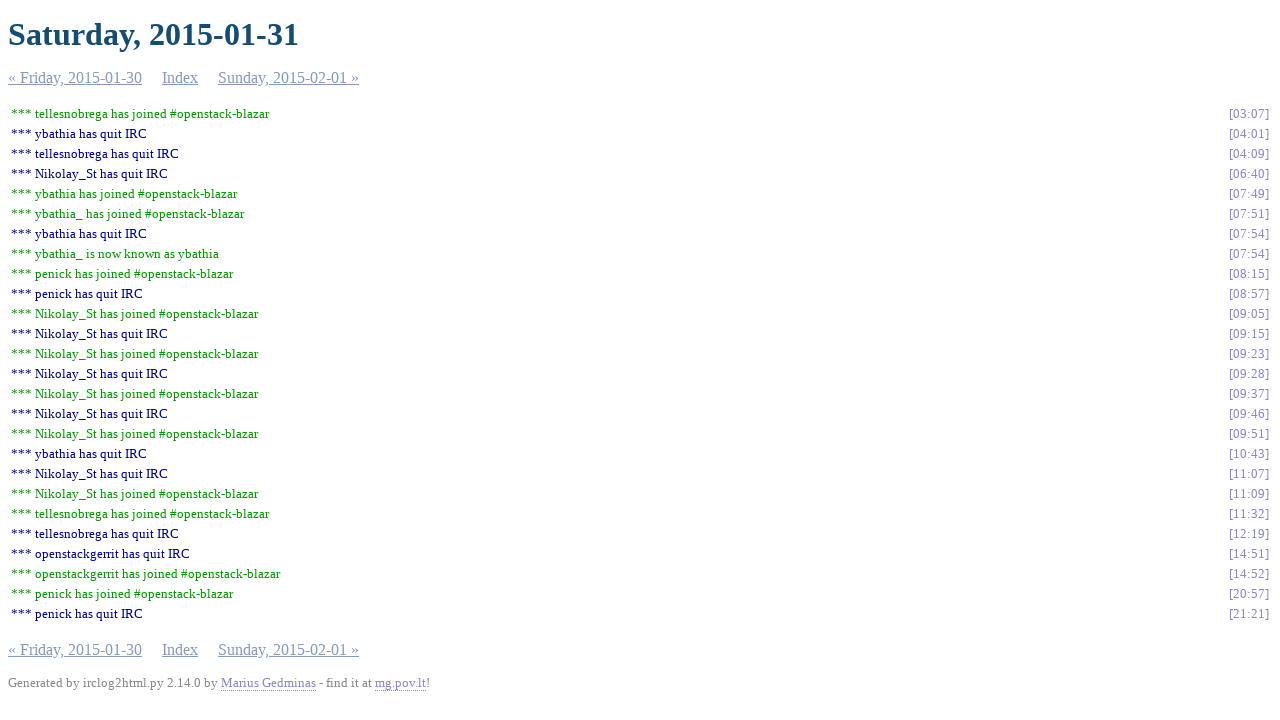

--- FILE ---
content_type: text/html
request_url: https://meetings.opendev.org/irclogs/%23openstack-blazar/%23openstack-blazar.2015-01-31.log.html
body_size: 1071
content:
<!DOCTYPE html PUBLIC "-//W3C//DTD XHTML 1.0 Strict//EN"
          "http://www.w3.org/TR/xhtml1/DTD/xhtml1-strict.dtd">
<html>
<head>
  <meta http-equiv="Content-Type" content="text/html; charset=UTF-8" />
  <title>Saturday, 2015-01-31</title>
  <link rel="stylesheet" href="irclog.css" />
  <meta name="generator" content="irclog2html.py 2.14.0 by Marius Gedminas" />
  <meta name="version" content="2.14.0 - 2014-12-12" />
</head>
<body>
<h1>Saturday, 2015-01-31</h1>
<div class="navigation"> <a href="%23openstack-blazar.2015-01-30.log.html">&#171; Friday, 2015-01-30</a> <a href="index.html">Index</a> <a href="%23openstack-blazar.2015-02-01.log.html">Sunday, 2015-02-01 &#187;</a> </div>
<table class="irclog">
<tr id="t2015-01-31T03:07:33"><td class="join" colspan="2">*** tellesnobrega has joined #openstack-blazar</td><td><a href="#t2015-01-31T03:07:33" class="time">03:07</a></td></tr>
<tr id="t2015-01-31T04:01:35"><td class="part" colspan="2">*** ybathia has quit IRC</td><td><a href="#t2015-01-31T04:01:35" class="time">04:01</a></td></tr>
<tr id="t2015-01-31T04:09:30"><td class="part" colspan="2">*** tellesnobrega has quit IRC</td><td><a href="#t2015-01-31T04:09:30" class="time">04:09</a></td></tr>
<tr id="t2015-01-31T06:40:34"><td class="part" colspan="2">*** Nikolay_St has quit IRC</td><td><a href="#t2015-01-31T06:40:34" class="time">06:40</a></td></tr>
<tr id="t2015-01-31T07:49:58"><td class="join" colspan="2">*** ybathia has joined #openstack-blazar</td><td><a href="#t2015-01-31T07:49:58" class="time">07:49</a></td></tr>
<tr id="t2015-01-31T07:51:50"><td class="join" colspan="2">*** ybathia_ has joined #openstack-blazar</td><td><a href="#t2015-01-31T07:51:50" class="time">07:51</a></td></tr>
<tr id="t2015-01-31T07:54:51"><td class="part" colspan="2">*** ybathia has quit IRC</td><td><a href="#t2015-01-31T07:54:51" class="time">07:54</a></td></tr>
<tr id="t2015-01-31T07:54:51"><td class="nickchange" colspan="2">*** ybathia_ is now known as ybathia</td><td><a href="#t2015-01-31T07:54:51" class="time">07:54</a></td></tr>
<tr id="t2015-01-31T08:15:04"><td class="join" colspan="2">*** penick has joined #openstack-blazar</td><td><a href="#t2015-01-31T08:15:04" class="time">08:15</a></td></tr>
<tr id="t2015-01-31T08:57:23"><td class="part" colspan="2">*** penick has quit IRC</td><td><a href="#t2015-01-31T08:57:23" class="time">08:57</a></td></tr>
<tr id="t2015-01-31T09:05:18"><td class="join" colspan="2">*** Nikolay_St has joined #openstack-blazar</td><td><a href="#t2015-01-31T09:05:18" class="time">09:05</a></td></tr>
<tr id="t2015-01-31T09:15:09"><td class="part" colspan="2">*** Nikolay_St has quit IRC</td><td><a href="#t2015-01-31T09:15:09" class="time">09:15</a></td></tr>
<tr id="t2015-01-31T09:23:31"><td class="join" colspan="2">*** Nikolay_St has joined #openstack-blazar</td><td><a href="#t2015-01-31T09:23:31" class="time">09:23</a></td></tr>
<tr id="t2015-01-31T09:28:52"><td class="part" colspan="2">*** Nikolay_St has quit IRC</td><td><a href="#t2015-01-31T09:28:52" class="time">09:28</a></td></tr>
<tr id="t2015-01-31T09:37:49"><td class="join" colspan="2">*** Nikolay_St has joined #openstack-blazar</td><td><a href="#t2015-01-31T09:37:49" class="time">09:37</a></td></tr>
<tr id="t2015-01-31T09:46:03"><td class="part" colspan="2">*** Nikolay_St has quit IRC</td><td><a href="#t2015-01-31T09:46:03" class="time">09:46</a></td></tr>
<tr id="t2015-01-31T09:51:09"><td class="join" colspan="2">*** Nikolay_St has joined #openstack-blazar</td><td><a href="#t2015-01-31T09:51:09" class="time">09:51</a></td></tr>
<tr id="t2015-01-31T10:43:14"><td class="part" colspan="2">*** ybathia has quit IRC</td><td><a href="#t2015-01-31T10:43:14" class="time">10:43</a></td></tr>
<tr id="t2015-01-31T11:07:22"><td class="part" colspan="2">*** Nikolay_St has quit IRC</td><td><a href="#t2015-01-31T11:07:22" class="time">11:07</a></td></tr>
<tr id="t2015-01-31T11:09:12"><td class="join" colspan="2">*** Nikolay_St has joined #openstack-blazar</td><td><a href="#t2015-01-31T11:09:12" class="time">11:09</a></td></tr>
<tr id="t2015-01-31T11:32:15"><td class="join" colspan="2">*** tellesnobrega has joined #openstack-blazar</td><td><a href="#t2015-01-31T11:32:15" class="time">11:32</a></td></tr>
<tr id="t2015-01-31T12:19:18"><td class="part" colspan="2">*** tellesnobrega has quit IRC</td><td><a href="#t2015-01-31T12:19:18" class="time">12:19</a></td></tr>
<tr id="t2015-01-31T14:51:44"><td class="part" colspan="2">*** openstackgerrit has quit IRC</td><td><a href="#t2015-01-31T14:51:44" class="time">14:51</a></td></tr>
<tr id="t2015-01-31T14:52:09"><td class="join" colspan="2">*** openstackgerrit has joined #openstack-blazar</td><td><a href="#t2015-01-31T14:52:09" class="time">14:52</a></td></tr>
<tr id="t2015-01-31T20:57:38"><td class="join" colspan="2">*** penick has joined #openstack-blazar</td><td><a href="#t2015-01-31T20:57:38" class="time">20:57</a></td></tr>
<tr id="t2015-01-31T21:21:13"><td class="part" colspan="2">*** penick has quit IRC</td><td><a href="#t2015-01-31T21:21:13" class="time">21:21</a></td></tr>
</table>
<div class="navigation"> <a href="%23openstack-blazar.2015-01-30.log.html">&#171; Friday, 2015-01-30</a> <a href="index.html">Index</a> <a href="%23openstack-blazar.2015-02-01.log.html">Sunday, 2015-02-01 &#187;</a> </div>

<div class="generatedby">
<p>Generated by irclog2html.py 2.14.0 by <a href="mailto:marius@pov.lt">Marius Gedminas</a>
 - find it at <a href="http://mg.pov.lt/irclog2html/">mg.pov.lt</a>!</p>
</div>
</body>
</html>
